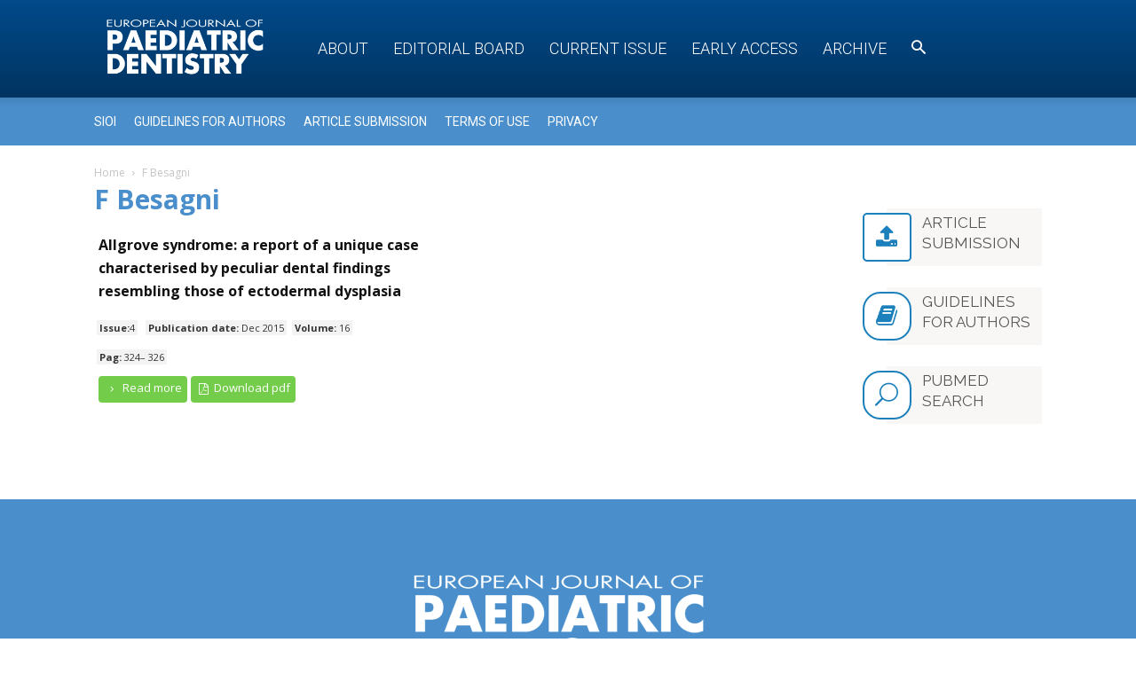

--- FILE ---
content_type: text/html; charset=UTF-8
request_url: https://www.ejpd.eu/article-author/f-besagni/
body_size: 13194
content:
<!doctype html >
<!--[if IE 8]>    <html class="ie8" lang="en"> <![endif]-->
<!--[if IE 9]>    <html class="ie9" lang="en"> <![endif]-->
<!--[if gt IE 8]><!--> <html lang="it-IT"> <!--<![endif]-->
<head>
    <title>F Besagni | Article authors | EJPD</title>
    <meta charset="UTF-8" />
    <meta name="viewport" content="width=device-width, initial-scale=1.0">
    <link rel="pingback" href="https://www.ejpd.eu/xmlrpc.php" />
    <meta name="robots" content="index, follow, max-snippet:-1, max-image-preview:large, max-video-preview:-1">
<link rel="canonical" href="https://www.ejpd.eu/article-author/f-besagni/">
<meta property="og:url" content="https://www.ejpd.eu/article-author/f-besagni/">
<meta property="og:site_name" content="EJPD">
<meta property="og:locale" content="it_IT">
<meta property="og:type" content="object">
<meta property="og:title" content="F Besagni  - EJPD">
<meta property="fb:pages" content="">
<meta property="fb:admins" content="">
<meta property="fb:app_id" content="">
<meta name="twitter:card" content="summary">
<meta name="twitter:title" content="F Besagni  - EJPD">
<link rel='dns-prefetch' href='//fonts.googleapis.com' />
<link rel="alternate" type="application/rss+xml" title="EJPD &raquo; Feed" href="https://www.ejpd.eu/feed/" />
<link rel="alternate" type="application/rss+xml" title="EJPD &raquo; Feed dei commenti" href="https://www.ejpd.eu/comments/feed/" />
<link rel="alternate" type="application/rss+xml" title="Feed EJPD &raquo; F Besagni Article author" href="https://www.ejpd.eu/article-author/f-besagni/feed/" />
<style id='wp-img-auto-sizes-contain-inline-css' type='text/css'>
img:is([sizes=auto i],[sizes^="auto," i]){contain-intrinsic-size:3000px 1500px}
/*# sourceURL=wp-img-auto-sizes-contain-inline-css */
</style>
<style id='wp-emoji-styles-inline-css' type='text/css'>

	img.wp-smiley, img.emoji {
		display: inline !important;
		border: none !important;
		box-shadow: none !important;
		height: 1em !important;
		width: 1em !important;
		margin: 0 0.07em !important;
		vertical-align: -0.1em !important;
		background: none !important;
		padding: 0 !important;
	}
/*# sourceURL=wp-emoji-styles-inline-css */
</style>
<link rel='stylesheet' id='wp-block-library-css' href='https://www.ejpd.eu/wp-includes/css/dist/block-library/style.min.css?ver=6.9' type='text/css' media='all' />
<style id='global-styles-inline-css' type='text/css'>
:root{--wp--preset--aspect-ratio--square: 1;--wp--preset--aspect-ratio--4-3: 4/3;--wp--preset--aspect-ratio--3-4: 3/4;--wp--preset--aspect-ratio--3-2: 3/2;--wp--preset--aspect-ratio--2-3: 2/3;--wp--preset--aspect-ratio--16-9: 16/9;--wp--preset--aspect-ratio--9-16: 9/16;--wp--preset--color--black: #000000;--wp--preset--color--cyan-bluish-gray: #abb8c3;--wp--preset--color--white: #ffffff;--wp--preset--color--pale-pink: #f78da7;--wp--preset--color--vivid-red: #cf2e2e;--wp--preset--color--luminous-vivid-orange: #ff6900;--wp--preset--color--luminous-vivid-amber: #fcb900;--wp--preset--color--light-green-cyan: #7bdcb5;--wp--preset--color--vivid-green-cyan: #00d084;--wp--preset--color--pale-cyan-blue: #8ed1fc;--wp--preset--color--vivid-cyan-blue: #0693e3;--wp--preset--color--vivid-purple: #9b51e0;--wp--preset--gradient--vivid-cyan-blue-to-vivid-purple: linear-gradient(135deg,rgb(6,147,227) 0%,rgb(155,81,224) 100%);--wp--preset--gradient--light-green-cyan-to-vivid-green-cyan: linear-gradient(135deg,rgb(122,220,180) 0%,rgb(0,208,130) 100%);--wp--preset--gradient--luminous-vivid-amber-to-luminous-vivid-orange: linear-gradient(135deg,rgb(252,185,0) 0%,rgb(255,105,0) 100%);--wp--preset--gradient--luminous-vivid-orange-to-vivid-red: linear-gradient(135deg,rgb(255,105,0) 0%,rgb(207,46,46) 100%);--wp--preset--gradient--very-light-gray-to-cyan-bluish-gray: linear-gradient(135deg,rgb(238,238,238) 0%,rgb(169,184,195) 100%);--wp--preset--gradient--cool-to-warm-spectrum: linear-gradient(135deg,rgb(74,234,220) 0%,rgb(151,120,209) 20%,rgb(207,42,186) 40%,rgb(238,44,130) 60%,rgb(251,105,98) 80%,rgb(254,248,76) 100%);--wp--preset--gradient--blush-light-purple: linear-gradient(135deg,rgb(255,206,236) 0%,rgb(152,150,240) 100%);--wp--preset--gradient--blush-bordeaux: linear-gradient(135deg,rgb(254,205,165) 0%,rgb(254,45,45) 50%,rgb(107,0,62) 100%);--wp--preset--gradient--luminous-dusk: linear-gradient(135deg,rgb(255,203,112) 0%,rgb(199,81,192) 50%,rgb(65,88,208) 100%);--wp--preset--gradient--pale-ocean: linear-gradient(135deg,rgb(255,245,203) 0%,rgb(182,227,212) 50%,rgb(51,167,181) 100%);--wp--preset--gradient--electric-grass: linear-gradient(135deg,rgb(202,248,128) 0%,rgb(113,206,126) 100%);--wp--preset--gradient--midnight: linear-gradient(135deg,rgb(2,3,129) 0%,rgb(40,116,252) 100%);--wp--preset--font-size--small: 11px;--wp--preset--font-size--medium: 20px;--wp--preset--font-size--large: 32px;--wp--preset--font-size--x-large: 42px;--wp--preset--font-size--regular: 15px;--wp--preset--font-size--larger: 50px;--wp--preset--spacing--20: 0.44rem;--wp--preset--spacing--30: 0.67rem;--wp--preset--spacing--40: 1rem;--wp--preset--spacing--50: 1.5rem;--wp--preset--spacing--60: 2.25rem;--wp--preset--spacing--70: 3.38rem;--wp--preset--spacing--80: 5.06rem;--wp--preset--shadow--natural: 6px 6px 9px rgba(0, 0, 0, 0.2);--wp--preset--shadow--deep: 12px 12px 50px rgba(0, 0, 0, 0.4);--wp--preset--shadow--sharp: 6px 6px 0px rgba(0, 0, 0, 0.2);--wp--preset--shadow--outlined: 6px 6px 0px -3px rgb(255, 255, 255), 6px 6px rgb(0, 0, 0);--wp--preset--shadow--crisp: 6px 6px 0px rgb(0, 0, 0);}:where(.is-layout-flex){gap: 0.5em;}:where(.is-layout-grid){gap: 0.5em;}body .is-layout-flex{display: flex;}.is-layout-flex{flex-wrap: wrap;align-items: center;}.is-layout-flex > :is(*, div){margin: 0;}body .is-layout-grid{display: grid;}.is-layout-grid > :is(*, div){margin: 0;}:where(.wp-block-columns.is-layout-flex){gap: 2em;}:where(.wp-block-columns.is-layout-grid){gap: 2em;}:where(.wp-block-post-template.is-layout-flex){gap: 1.25em;}:where(.wp-block-post-template.is-layout-grid){gap: 1.25em;}.has-black-color{color: var(--wp--preset--color--black) !important;}.has-cyan-bluish-gray-color{color: var(--wp--preset--color--cyan-bluish-gray) !important;}.has-white-color{color: var(--wp--preset--color--white) !important;}.has-pale-pink-color{color: var(--wp--preset--color--pale-pink) !important;}.has-vivid-red-color{color: var(--wp--preset--color--vivid-red) !important;}.has-luminous-vivid-orange-color{color: var(--wp--preset--color--luminous-vivid-orange) !important;}.has-luminous-vivid-amber-color{color: var(--wp--preset--color--luminous-vivid-amber) !important;}.has-light-green-cyan-color{color: var(--wp--preset--color--light-green-cyan) !important;}.has-vivid-green-cyan-color{color: var(--wp--preset--color--vivid-green-cyan) !important;}.has-pale-cyan-blue-color{color: var(--wp--preset--color--pale-cyan-blue) !important;}.has-vivid-cyan-blue-color{color: var(--wp--preset--color--vivid-cyan-blue) !important;}.has-vivid-purple-color{color: var(--wp--preset--color--vivid-purple) !important;}.has-black-background-color{background-color: var(--wp--preset--color--black) !important;}.has-cyan-bluish-gray-background-color{background-color: var(--wp--preset--color--cyan-bluish-gray) !important;}.has-white-background-color{background-color: var(--wp--preset--color--white) !important;}.has-pale-pink-background-color{background-color: var(--wp--preset--color--pale-pink) !important;}.has-vivid-red-background-color{background-color: var(--wp--preset--color--vivid-red) !important;}.has-luminous-vivid-orange-background-color{background-color: var(--wp--preset--color--luminous-vivid-orange) !important;}.has-luminous-vivid-amber-background-color{background-color: var(--wp--preset--color--luminous-vivid-amber) !important;}.has-light-green-cyan-background-color{background-color: var(--wp--preset--color--light-green-cyan) !important;}.has-vivid-green-cyan-background-color{background-color: var(--wp--preset--color--vivid-green-cyan) !important;}.has-pale-cyan-blue-background-color{background-color: var(--wp--preset--color--pale-cyan-blue) !important;}.has-vivid-cyan-blue-background-color{background-color: var(--wp--preset--color--vivid-cyan-blue) !important;}.has-vivid-purple-background-color{background-color: var(--wp--preset--color--vivid-purple) !important;}.has-black-border-color{border-color: var(--wp--preset--color--black) !important;}.has-cyan-bluish-gray-border-color{border-color: var(--wp--preset--color--cyan-bluish-gray) !important;}.has-white-border-color{border-color: var(--wp--preset--color--white) !important;}.has-pale-pink-border-color{border-color: var(--wp--preset--color--pale-pink) !important;}.has-vivid-red-border-color{border-color: var(--wp--preset--color--vivid-red) !important;}.has-luminous-vivid-orange-border-color{border-color: var(--wp--preset--color--luminous-vivid-orange) !important;}.has-luminous-vivid-amber-border-color{border-color: var(--wp--preset--color--luminous-vivid-amber) !important;}.has-light-green-cyan-border-color{border-color: var(--wp--preset--color--light-green-cyan) !important;}.has-vivid-green-cyan-border-color{border-color: var(--wp--preset--color--vivid-green-cyan) !important;}.has-pale-cyan-blue-border-color{border-color: var(--wp--preset--color--pale-cyan-blue) !important;}.has-vivid-cyan-blue-border-color{border-color: var(--wp--preset--color--vivid-cyan-blue) !important;}.has-vivid-purple-border-color{border-color: var(--wp--preset--color--vivid-purple) !important;}.has-vivid-cyan-blue-to-vivid-purple-gradient-background{background: var(--wp--preset--gradient--vivid-cyan-blue-to-vivid-purple) !important;}.has-light-green-cyan-to-vivid-green-cyan-gradient-background{background: var(--wp--preset--gradient--light-green-cyan-to-vivid-green-cyan) !important;}.has-luminous-vivid-amber-to-luminous-vivid-orange-gradient-background{background: var(--wp--preset--gradient--luminous-vivid-amber-to-luminous-vivid-orange) !important;}.has-luminous-vivid-orange-to-vivid-red-gradient-background{background: var(--wp--preset--gradient--luminous-vivid-orange-to-vivid-red) !important;}.has-very-light-gray-to-cyan-bluish-gray-gradient-background{background: var(--wp--preset--gradient--very-light-gray-to-cyan-bluish-gray) !important;}.has-cool-to-warm-spectrum-gradient-background{background: var(--wp--preset--gradient--cool-to-warm-spectrum) !important;}.has-blush-light-purple-gradient-background{background: var(--wp--preset--gradient--blush-light-purple) !important;}.has-blush-bordeaux-gradient-background{background: var(--wp--preset--gradient--blush-bordeaux) !important;}.has-luminous-dusk-gradient-background{background: var(--wp--preset--gradient--luminous-dusk) !important;}.has-pale-ocean-gradient-background{background: var(--wp--preset--gradient--pale-ocean) !important;}.has-electric-grass-gradient-background{background: var(--wp--preset--gradient--electric-grass) !important;}.has-midnight-gradient-background{background: var(--wp--preset--gradient--midnight) !important;}.has-small-font-size{font-size: var(--wp--preset--font-size--small) !important;}.has-medium-font-size{font-size: var(--wp--preset--font-size--medium) !important;}.has-large-font-size{font-size: var(--wp--preset--font-size--large) !important;}.has-x-large-font-size{font-size: var(--wp--preset--font-size--x-large) !important;}
/*# sourceURL=global-styles-inline-css */
</style>

<style id='classic-theme-styles-inline-css' type='text/css'>
/*! This file is auto-generated */
.wp-block-button__link{color:#fff;background-color:#32373c;border-radius:9999px;box-shadow:none;text-decoration:none;padding:calc(.667em + 2px) calc(1.333em + 2px);font-size:1.125em}.wp-block-file__button{background:#32373c;color:#fff;text-decoration:none}
/*# sourceURL=/wp-includes/css/classic-themes.min.css */
</style>
<link rel='stylesheet' id='mediaelement-css' href='https://www.ejpd.eu/wp-includes/js/mediaelement/mediaelementplayer-legacy.min.css?ver=4.2.17' type='text/css' media='all' />
<link rel='stylesheet' id='wp-mediaelement-css' href='https://www.ejpd.eu/wp-includes/js/mediaelement/wp-mediaelement.min.css?ver=6.9' type='text/css' media='all' />
<link rel='stylesheet' id='view_editor_gutenberg_frontend_assets-css' href='https://www.ejpd.eu/wp-content/plugins/wp-views/public/css/views-frontend.css?ver=3.6.21' type='text/css' media='all' />
<style id='view_editor_gutenberg_frontend_assets-inline-css' type='text/css'>
.wpv-sort-list-dropdown.wpv-sort-list-dropdown-style-default > span.wpv-sort-list,.wpv-sort-list-dropdown.wpv-sort-list-dropdown-style-default .wpv-sort-list-item {border-color: #cdcdcd;}.wpv-sort-list-dropdown.wpv-sort-list-dropdown-style-default .wpv-sort-list-item a {color: #444;background-color: #fff;}.wpv-sort-list-dropdown.wpv-sort-list-dropdown-style-default a:hover,.wpv-sort-list-dropdown.wpv-sort-list-dropdown-style-default a:focus {color: #000;background-color: #eee;}.wpv-sort-list-dropdown.wpv-sort-list-dropdown-style-default .wpv-sort-list-item.wpv-sort-list-current a {color: #000;background-color: #eee;}
.wpv-sort-list-dropdown.wpv-sort-list-dropdown-style-default > span.wpv-sort-list,.wpv-sort-list-dropdown.wpv-sort-list-dropdown-style-default .wpv-sort-list-item {border-color: #cdcdcd;}.wpv-sort-list-dropdown.wpv-sort-list-dropdown-style-default .wpv-sort-list-item a {color: #444;background-color: #fff;}.wpv-sort-list-dropdown.wpv-sort-list-dropdown-style-default a:hover,.wpv-sort-list-dropdown.wpv-sort-list-dropdown-style-default a:focus {color: #000;background-color: #eee;}.wpv-sort-list-dropdown.wpv-sort-list-dropdown-style-default .wpv-sort-list-item.wpv-sort-list-current a {color: #000;background-color: #eee;}.wpv-sort-list-dropdown.wpv-sort-list-dropdown-style-grey > span.wpv-sort-list,.wpv-sort-list-dropdown.wpv-sort-list-dropdown-style-grey .wpv-sort-list-item {border-color: #cdcdcd;}.wpv-sort-list-dropdown.wpv-sort-list-dropdown-style-grey .wpv-sort-list-item a {color: #444;background-color: #eeeeee;}.wpv-sort-list-dropdown.wpv-sort-list-dropdown-style-grey a:hover,.wpv-sort-list-dropdown.wpv-sort-list-dropdown-style-grey a:focus {color: #000;background-color: #e5e5e5;}.wpv-sort-list-dropdown.wpv-sort-list-dropdown-style-grey .wpv-sort-list-item.wpv-sort-list-current a {color: #000;background-color: #e5e5e5;}
.wpv-sort-list-dropdown.wpv-sort-list-dropdown-style-default > span.wpv-sort-list,.wpv-sort-list-dropdown.wpv-sort-list-dropdown-style-default .wpv-sort-list-item {border-color: #cdcdcd;}.wpv-sort-list-dropdown.wpv-sort-list-dropdown-style-default .wpv-sort-list-item a {color: #444;background-color: #fff;}.wpv-sort-list-dropdown.wpv-sort-list-dropdown-style-default a:hover,.wpv-sort-list-dropdown.wpv-sort-list-dropdown-style-default a:focus {color: #000;background-color: #eee;}.wpv-sort-list-dropdown.wpv-sort-list-dropdown-style-default .wpv-sort-list-item.wpv-sort-list-current a {color: #000;background-color: #eee;}.wpv-sort-list-dropdown.wpv-sort-list-dropdown-style-grey > span.wpv-sort-list,.wpv-sort-list-dropdown.wpv-sort-list-dropdown-style-grey .wpv-sort-list-item {border-color: #cdcdcd;}.wpv-sort-list-dropdown.wpv-sort-list-dropdown-style-grey .wpv-sort-list-item a {color: #444;background-color: #eeeeee;}.wpv-sort-list-dropdown.wpv-sort-list-dropdown-style-grey a:hover,.wpv-sort-list-dropdown.wpv-sort-list-dropdown-style-grey a:focus {color: #000;background-color: #e5e5e5;}.wpv-sort-list-dropdown.wpv-sort-list-dropdown-style-grey .wpv-sort-list-item.wpv-sort-list-current a {color: #000;background-color: #e5e5e5;}.wpv-sort-list-dropdown.wpv-sort-list-dropdown-style-blue > span.wpv-sort-list,.wpv-sort-list-dropdown.wpv-sort-list-dropdown-style-blue .wpv-sort-list-item {border-color: #0099cc;}.wpv-sort-list-dropdown.wpv-sort-list-dropdown-style-blue .wpv-sort-list-item a {color: #444;background-color: #cbddeb;}.wpv-sort-list-dropdown.wpv-sort-list-dropdown-style-blue a:hover,.wpv-sort-list-dropdown.wpv-sort-list-dropdown-style-blue a:focus {color: #000;background-color: #95bedd;}.wpv-sort-list-dropdown.wpv-sort-list-dropdown-style-blue .wpv-sort-list-item.wpv-sort-list-current a {color: #000;background-color: #95bedd;}
/*# sourceURL=view_editor_gutenberg_frontend_assets-inline-css */
</style>
<link rel='stylesheet' id='google-fonts-style-css' href='https://fonts.googleapis.com/css?family=Open+Sans%3A300italic%2C400%2C400italic%2C600%2C600italic%2C700%7CRoboto%3A300%2C400%2C400italic%2C500%2C500italic%2C700%2C900&#038;ver=9.6' type='text/css' media='all' />
<link rel='stylesheet' id='mpc-massive-style-css' href='https://www.ejpd.eu/wp-content/plugins/mpc-massive/assets/css/mpc-styles.css?ver=6.9' type='text/css' media='all' />
<link rel='stylesheet' id='nbm-fonts-css' href='https://fonts.googleapis.com/css?family=Open+Sans' type='text/css' media='all' />
<link rel='stylesheet' id='td-theme-css' href='https://www.ejpd.eu/wp-content/themes/Newspaper-9/style.css?ver=9.6' type='text/css' media='all' />
<link rel='stylesheet' id='td-theme-child-css' href='https://www.ejpd.eu/wp-content/themes/ejpd-newspaper/style.css?ver=9.6.0-child' type='text/css' media='all' />
<link rel='stylesheet' id='colori-css' href='https://www.ejpd.eu/wp-content/themes/ejpd-newspaper/css/colori.css?ver=0.0.2' type='text/css' media='all' />
<link rel='stylesheet' id='main-css' href='https://www.ejpd.eu/wp-content/themes/ejpd-newspaper/css/main.css?ver=0.0.8' type='text/css' media='all' />
<link rel='stylesheet' id='eventi-css' href='https://www.ejpd.eu/wp-content/themes/ejpd-newspaper/css/eventi.css?ver=0.0.2' type='text/css' media='all' />
<link rel='stylesheet' id='js_composer_front-css' href='https://www.ejpd.eu/wp-content/plugins/js_composer/assets/css/js_composer.min.css?ver=5.7' type='text/css' media='all' />
<script type="text/javascript" src="https://www.ejpd.eu/wp-content/plugins/wp-views/vendor/toolset/common-es/public/toolset-common-es-frontend.js?ver=175000" id="toolset-common-es-frontend-js"></script>
<script type="text/javascript" src="https://www.ejpd.eu/wp-content/themes/ejpd-newspaper/js/uti.js?ver=0.0.0" id="npc-utility-js"></script>
<script type="text/javascript" src="https://www.ejpd.eu/wp-includes/js/jquery/jquery.min.js?ver=3.7.1" id="jquery-core-js"></script>
<script type="text/javascript" src="https://www.ejpd.eu/wp-includes/js/jquery/jquery-migrate.min.js?ver=3.4.1" id="jquery-migrate-js"></script>
<link rel="https://api.w.org/" href="https://www.ejpd.eu/wp-json/" /><link rel="alternate" title="JSON" type="application/json" href="https://www.ejpd.eu/wp-json/wp/v2/article-author/6152" /><link rel="EditURI" type="application/rsd+xml" title="RSD" href="https://www.ejpd.eu/xmlrpc.php?rsd" />
<meta name="generator" content="WordPress 6.9" />
<!--[if lt IE 9]><script src="https://cdnjs.cloudflare.com/ajax/libs/html5shiv/3.7.3/html5shiv.js"></script><![endif]-->
     <script> window.addEventListener("load",function(){ var c={script:false,link:false}; function ls(s) { if(!['script','link'].includes(s)||c[s]){return;}c[s]=true; var d=document,f=d.getElementsByTagName(s)[0],j=d.createElement(s); if(s==='script'){j.async=true;j.src='https://www.ejpd.eu/wp-content/plugins/wp-views/vendor/toolset/blocks/public/js/frontend.js?v=1.6.17';}else{ j.rel='stylesheet';j.href='https://www.ejpd.eu/wp-content/plugins/wp-views/vendor/toolset/blocks/public/css/style.css?v=1.6.17';} f.parentNode.insertBefore(j, f); }; function ex(){ls('script');ls('link')} window.addEventListener("scroll", ex, {once: true}); if (('IntersectionObserver' in window) && ('IntersectionObserverEntry' in window) && ('intersectionRatio' in window.IntersectionObserverEntry.prototype)) { var i = 0, fb = document.querySelectorAll("[class^='tb-']"), o = new IntersectionObserver(es => { es.forEach(e => { o.unobserve(e.target); if (e.intersectionRatio > 0) { ex();o.disconnect();}else{ i++;if(fb.length>i){o.observe(fb[i])}} }) }); if (fb.length) { o.observe(fb[i]) } } }) </script>
	<noscript>
		<link rel="stylesheet" href="https://www.ejpd.eu/wp-content/plugins/wp-views/vendor/toolset/blocks/public/css/style.css">
	</noscript><meta name="generator" content="Powered by WPBakery Page Builder - drag and drop page builder for WordPress."/>
<!--[if lte IE 9]><link rel="stylesheet" type="text/css" href="https://www.ejpd.eu/wp-content/plugins/js_composer/assets/css/vc_lte_ie9.min.css" media="screen"><![endif]-->
<!-- JS generated by theme -->

<script>
    
    

	    var tdBlocksArray = []; //here we store all the items for the current page

	    //td_block class - each ajax block uses a object of this class for requests
	    function tdBlock() {
		    this.id = '';
		    this.block_type = 1; //block type id (1-234 etc)
		    this.atts = '';
		    this.td_column_number = '';
		    this.td_current_page = 1; //
		    this.post_count = 0; //from wp
		    this.found_posts = 0; //from wp
		    this.max_num_pages = 0; //from wp
		    this.td_filter_value = ''; //current live filter value
		    this.is_ajax_running = false;
		    this.td_user_action = ''; // load more or infinite loader (used by the animation)
		    this.header_color = '';
		    this.ajax_pagination_infinite_stop = ''; //show load more at page x
	    }


        // td_js_generator - mini detector
        (function(){
            var htmlTag = document.getElementsByTagName("html")[0];

	        if ( navigator.userAgent.indexOf("MSIE 10.0") > -1 ) {
                htmlTag.className += ' ie10';
            }

            if ( !!navigator.userAgent.match(/Trident.*rv\:11\./) ) {
                htmlTag.className += ' ie11';
            }

	        if ( navigator.userAgent.indexOf("Edge") > -1 ) {
                htmlTag.className += ' ieEdge';
            }

            if ( /(iPad|iPhone|iPod)/g.test(navigator.userAgent) ) {
                htmlTag.className += ' td-md-is-ios';
            }

            var user_agent = navigator.userAgent.toLowerCase();
            if ( user_agent.indexOf("android") > -1 ) {
                htmlTag.className += ' td-md-is-android';
            }

            if ( -1 !== navigator.userAgent.indexOf('Mac OS X')  ) {
                htmlTag.className += ' td-md-is-os-x';
            }

            if ( /chrom(e|ium)/.test(navigator.userAgent.toLowerCase()) ) {
               htmlTag.className += ' td-md-is-chrome';
            }

            if ( -1 !== navigator.userAgent.indexOf('Firefox') ) {
                htmlTag.className += ' td-md-is-firefox';
            }

            if ( -1 !== navigator.userAgent.indexOf('Safari') && -1 === navigator.userAgent.indexOf('Chrome') ) {
                htmlTag.className += ' td-md-is-safari';
            }

            if( -1 !== navigator.userAgent.indexOf('IEMobile') ){
                htmlTag.className += ' td-md-is-iemobile';
            }

        })();




        var tdLocalCache = {};

        ( function () {
            "use strict";

            tdLocalCache = {
                data: {},
                remove: function (resource_id) {
                    delete tdLocalCache.data[resource_id];
                },
                exist: function (resource_id) {
                    return tdLocalCache.data.hasOwnProperty(resource_id) && tdLocalCache.data[resource_id] !== null;
                },
                get: function (resource_id) {
                    return tdLocalCache.data[resource_id];
                },
                set: function (resource_id, cachedData) {
                    tdLocalCache.remove(resource_id);
                    tdLocalCache.data[resource_id] = cachedData;
                }
            };
        })();

    
    
var td_viewport_interval_list=[{"limitBottom":767,"sidebarWidth":228},{"limitBottom":1018,"sidebarWidth":300},{"limitBottom":1140,"sidebarWidth":324}];
var td_animation_stack_effect="type0";
var tds_animation_stack=true;
var td_animation_stack_specific_selectors=".entry-thumb, img";
var td_animation_stack_general_selectors=".td-animation-stack img, .td-animation-stack .entry-thumb, .post img";
var td_ajax_url="https:\/\/www.ejpd.eu\/wp-admin\/admin-ajax.php?td_theme_name=Newspaper&v=9.6";
var td_get_template_directory_uri="https:\/\/www.ejpd.eu\/wp-content\/themes\/Newspaper-9";
var tds_snap_menu="";
var tds_logo_on_sticky="";
var tds_header_style="12";
var td_please_wait="Please wait...";
var td_email_user_pass_incorrect="User or password incorrect!";
var td_email_user_incorrect="Email or username incorrect!";
var td_email_incorrect="Email incorrect!";
var tds_more_articles_on_post_enable="";
var tds_more_articles_on_post_time_to_wait="";
var tds_more_articles_on_post_pages_distance_from_top=0;
var tds_theme_color_site_wide="#4db2ec";
var tds_smart_sidebar="";
var tdThemeName="Newspaper";
var td_magnific_popup_translation_tPrev="Previous (Left arrow key)";
var td_magnific_popup_translation_tNext="Next (Right arrow key)";
var td_magnific_popup_translation_tCounter="%curr% of %total%";
var td_magnific_popup_translation_ajax_tError="The content from %url% could not be loaded.";
var td_magnific_popup_translation_image_tError="The image #%curr% could not be loaded.";
var tdDateNamesI18n={"month_names":["Gennaio","Febbraio","Marzo","Aprile","Maggio","Giugno","Luglio","Agosto","Settembre","Ottobre","Novembre","Dicembre"],"month_names_short":["Gen","Feb","Mar","Apr","Mag","Giu","Lug","Ago","Set","Ott","Nov","Dic"],"day_names":["domenica","luned\u00ec","marted\u00ec","mercoled\u00ec","gioved\u00ec","venerd\u00ec","sabato"],"day_names_short":["Dom","Lun","Mar","Mer","Gio","Ven","Sab"]};
var td_ad_background_click_link="";
var td_ad_background_click_target="";
</script>

<!-- Google tag (gtag.js) -->
<script async src="https://www.googletagmanager.com/gtag/js?id=G-1JXL7Y9P24"></script>
<script>
  window.dataLayer = window.dataLayer || [];
  function gtag(){dataLayer.push(arguments);}
  gtag('js', new Date());

  gtag('config', 'G-1JXL7Y9P24');
</script>

<script type="application/ld+json">
    {
        "@context": "http://schema.org",
        "@type": "BreadcrumbList",
        "itemListElement": [
            {
                "@type": "ListItem",
                "position": 1,
                "item": {
                    "@type": "WebSite",
                    "@id": "https://www.ejpd.eu/",
                    "name": "Home"
                }
            },
            {
                "@type": "ListItem",
                "position": 2,
                    "item": {
                    "@type": "WebPage",
                    "@id": "https://www.ejpd.eu/article-author/f-besagni/",
                    "name": "F Besagni"
                }
            }    
        ]
    }
</script>
<noscript><style type="text/css"> .wpb_animate_when_almost_visible { opacity: 1; }</style></noscript><link rel='stylesheet' id='mpc-typography-presets-css' href='https://fonts.googleapis.com/css?family=Raleway%3Aregular&#038;subset=latin&#038;ver=6.9' type='text/css' media='all' />
<link rel='stylesheet' id='mpc_icons_font-eti-css' href='https://www.ejpd.eu/wp-content/plugins/mpc-massive/assets/fonts/eti/eti.min.css?ver=2.3.3' type='text/css' media='all' />
<link rel='stylesheet' id='mpc_icons_font-fa-css' href='https://www.ejpd.eu/wp-content/plugins/mpc-massive/assets/fonts/fa/fa.min.css?ver=2.3.3' type='text/css' media='all' />
</head>

<body class="archive tax-article-author term-f-besagni term-6152 wp-theme-Newspaper-9 wp-child-theme-ejpd-newspaper set1 global-block-template-14 wpb-js-composer js-comp-ver-5.7 vc_responsive td-animation-stack-type0 td-full-layout" itemscope="itemscope" itemtype="https://schema.org/WebPage">

        <div class="td-scroll-up"><i class="td-icon-menu-up"></i></div>
    
    <div class="td-menu-background"></div>
<div id="td-mobile-nav">
    <div class="td-mobile-container">
        <!-- mobile menu top section -->
        <div class="td-menu-socials-wrap">
            <!-- socials -->
            <div class="td-menu-socials">
                            </div>
            <!-- close button -->
            <div class="td-mobile-close">
                <a href="#"><i class="td-icon-close-mobile"></i></a>
            </div>
        </div>

        <!-- login section -->
        
        <!-- menu section -->
        <div class="td-mobile-content">
            <div class="menu-menu-container"><ul id="menu-menu" class="td-mobile-main-menu"><li id="menu-item-3774" class="menu-item menu-item-type-post_type menu-item-object-post menu-item-first menu-item-3774"><a href="https://www.ejpd.eu/about/">About</a></li>
<li id="menu-item-18" class="menu-item menu-item-type-post_type menu-item-object-post menu-item-18"><a href="https://www.ejpd.eu/editorial-board/">Editorial Board</a></li>
<li id="menu-item-5610" class="menu-item menu-item-type-post_type menu-item-object-page menu-item-5610"><a href="https://www.ejpd.eu/current-issue/">Current Issue</a></li>
<li id="menu-item-6487" class="menu-item menu-item-type-taxonomy menu-item-object-category menu-item-6487"><a href="https://www.ejpd.eu/category/early-access/">Early access</a></li>
<li id="menu-item-5547" class="menu-item menu-item-type-post_type menu-item-object-page menu-item-5547"><a href="https://www.ejpd.eu/archive/">Archive</a></li>
<li id="menu-item-3727" class="search menu-item menu-item-type-post_type menu-item-object-page menu-item-3727"><a href="https://www.ejpd.eu/search/"><i class="td-icon-search"></i></a></li>
</ul></div>        </div>
    </div>

    <!-- register/login section -->
    </div>    <div class="td-search-background"></div>
<div class="td-search-wrap-mob">
	<div class="td-drop-down-search" aria-labelledby="td-header-search-button">
		<form method="get" class="td-search-form" action="https://www.ejpd.eu/">
			<!-- close button -->
			<div class="td-search-close">
				<a href="#"><i class="td-icon-close-mobile"></i></a>
			</div>
			<div role="search" class="td-search-input">
				<span>Search</span>
				<input id="td-header-search-mob" type="text" value="" name="s" autocomplete="off" />
			</div>
		</form>
		<div id="td-aj-search-mob"></div>
	</div>
</div>

    <style>
        @media (max-width: 767px) {
            .td-header-desktop-wrap {
                display: none;
            }
        }
        @media (min-width: 767px) {
            .td-header-mobile-wrap {
                display: none;
            }
        }
    </style>
    
    <div id="td-outer-wrap" class="td-theme-wrap">
    
        
            <div class="tdc-header-wrap ">

            <!--
Header style 12
-->


<div class="td-header-wrap td-header-style-12 ">
    
	<div class="td-header-menu-wrap-full td-container-wrap ">
        
        <div class="td-header-menu-wrap td-header-gradient td-header-menu-no-search">
			<div class="td-container td-header-row td-header-main-menu">
				<div id="td-header-menu" role="navigation">
    <div id="td-top-mobile-toggle"><a href="#"><i class="td-icon-font td-icon-mobile"></i></a></div>
    <div class="td-main-menu-logo td-logo-in-menu">
        		<a class="td-mobile-logo td-sticky-disable" href="https://www.ejpd.eu/">
			<img class="td-retina-data" data-retina="https://static.tecnichenuove.it/ejpd/2018/06/logo_400.png" src="https://static.tecnichenuove.it/ejpd/2018/06/logo_400.png" alt=""/>
		</a>
			<a class="td-header-logo td-sticky-disable" href="https://www.ejpd.eu/">
			<img class="td-retina-data" data-retina="https://static.tecnichenuove.it/ejpd/2018/06/logo_400.png" src="https://static.tecnichenuove.it/ejpd/2018/06/logo_400.png" alt=""/>
			<span class="td-visual-hidden">EJPD</span>
		</a>
	    </div>
    <div class="menu-menu-container"><ul id="menu-menu-1" class="sf-menu"><li class="menu-item menu-item-type-post_type menu-item-object-post menu-item-first td-menu-item td-normal-menu menu-item-3774"><a href="https://www.ejpd.eu/about/">About</a></li>
<li class="menu-item menu-item-type-post_type menu-item-object-post td-menu-item td-normal-menu menu-item-18"><a href="https://www.ejpd.eu/editorial-board/">Editorial Board</a></li>
<li class="menu-item menu-item-type-post_type menu-item-object-page td-menu-item td-normal-menu menu-item-5610"><a href="https://www.ejpd.eu/current-issue/">Current Issue</a></li>
<li class="menu-item menu-item-type-taxonomy menu-item-object-category td-menu-item td-normal-menu menu-item-6487"><a href="https://www.ejpd.eu/category/early-access/">Early access</a></li>
<li class="menu-item menu-item-type-post_type menu-item-object-page td-menu-item td-normal-menu menu-item-5547"><a href="https://www.ejpd.eu/archive/">Archive</a></li>
<li class="search menu-item menu-item-type-post_type menu-item-object-page td-menu-item td-normal-menu menu-item-3727"><a href="https://www.ejpd.eu/search/"><i class="td-icon-search"></i></a></li>
</ul></div></div>


    <div class="td-search-wrapper">
        <div id="td-top-search">
            <!-- Search -->
            <div class="header-search-wrap">
                <div class="dropdown header-search">
                    <a id="td-header-search-button-mob" href="#" class="dropdown-toggle " data-toggle="dropdown"><i class="td-icon-search"></i></a>
                </div>
            </div>
        </div>
    </div>
			</div>
		</div>
	</div>

	<div class="td-header-top-menu-full td-container-wrap ">
		<div class="td-container td-header-row td-header-top-menu">
            
    <div class="top-bar-style-1">
        
<div class="td-header-sp-top-menu">


	<div class="menu-top-container"><ul id="menu-sottomenu" class="top-header-menu"><li id="menu-item-3770" class="menu-item menu-item-type-custom menu-item-object-custom menu-item-first td-menu-item td-normal-menu menu-item-3770"><a target="_blank" href="https://www.sioi.it/">Sioi</a></li>
<li id="menu-item-5548" class="menu-item menu-item-type-post_type menu-item-object-page td-menu-item td-normal-menu menu-item-5548"><a href="https://www.ejpd.eu/guidelines-for-authors/">Guidelines for Authors</a></li>
<li id="menu-item-5627" class="menu-item menu-item-type-custom menu-item-object-custom td-menu-item td-normal-menu menu-item-5627"><a target="_blank" href="https://www.sioi.it/ejpd">Article submission</a></li>
<li id="menu-item-3776" class="menu-item menu-item-type-post_type menu-item-object-post td-menu-item td-normal-menu menu-item-3776"><a href="https://www.ejpd.eu/terms-of-use/">Terms of use</a></li>
<li id="menu-item-3775" class="menu-item menu-item-type-post_type menu-item-object-post td-menu-item td-normal-menu menu-item-3775"><a href="https://www.ejpd.eu/privacy/">Privacy</a></li>
</ul></div></div>
        <div class="td-header-sp-top-widget">
    
    
            </div>    </div>

<!-- LOGIN MODAL -->
		</div>
	</div>

    </div>
            </div>

            

    <div class="td-main-content-wrap td-container-wrap">
        <div class="td-container ">
            <div class="td-crumb-container">
                <div class="entry-crumbs"><span><a title="" class="entry-crumb" href="https://www.ejpd.eu/">Home</a></span> <i class="td-icon-right td-bread-sep td-bred-no-url-last"></i> <span class="td-bred-no-url-last">F Besagni</span></div>            </div>

            <!-- content -->
            <div class="td-pb-row">
                                        <div class="td-pb-span8 td-main-content">
                            <div class="td-ss-main-content">
                                <div class="td-page-header">
                                    <h1 class="entry-title td-page-title">
                                        <span>F Besagni</span>
                                    </h1>
                                </div>
                                


<div id="wpv-view-layout-3744" class="js-wpv-view-layout js-wpv-layout-responsive js-wpv-view-layout-3744" data-viewnumber="3744" data-pagination="{&quot;id&quot;:3744,&quot;query&quot;:&quot;archive&quot;,&quot;type&quot;:&quot;disabled&quot;,&quot;effect&quot;:&quot;fade&quot;,&quot;duration&quot;:500,&quot;speed&quot;:5,&quot;pause_on_hover&quot;:&quot;disabled&quot;,&quot;stop_rollover&quot;:&quot;false&quot;,&quot;cache_pages&quot;:&quot;enabled&quot;,&quot;preload_images&quot;:&quot;enabled&quot;,&quot;preload_pages&quot;:&quot;enabled&quot;,&quot;preload_reach&quot;:1,&quot;spinner&quot;:&quot;builtin&quot;,&quot;spinner_image&quot;:&quot;&quot;,&quot;callback_next&quot;:&quot;&quot;,&quot;manage_history&quot;:&quot;enabled&quot;,&quot;has_controls_in_form&quot;:&quot;disabled&quot;,&quot;infinite_tolerance&quot;:&quot;&quot;,&quot;max_pages&quot;:0,&quot;page&quot;:1,&quot;base_permalink&quot;:&quot;https://www.ejpd.eu/article-author/f-besagni/page/WPV_PAGE_NUM/?wpv_view_count=3744&quot;,&quot;loop&quot;:{&quot;type&quot;:&quot;taxonomy&quot;,&quot;name&quot;:&quot;article-author&quot;,&quot;data&quot;:{&quot;taxonomy&quot;:&quot;article-author&quot;,&quot;term&quot;:&quot;f-besagni&quot;,&quot;term_id&quot;:6152},&quot;id&quot;:&quot;3744&quot;}}" data-permalink="https://www.ejpd.eu/article-author/f-besagni/?wpv_view_count=3744">

<div class="contenuti-rivista">
	
	
		
		<div class="td_module_19 td_module_wrap td-animation-stack">
 <div class="meta-info-container">

 <div class="td-item-details">
<div class="td-module-meta-info">
<h2 class="entry-title td-module-title"><a href="https://www.ejpd.eu/abstract-pubmed/allgrove-syndrome-a-report-of-a-unique-case-characterised-by-peculiar-dental-findings-resembling-those-of-ectodermal-dysplasia/" rel="bookmark" title="Allgrove syndrome: a report of a unique case characterised by peculiar dental findings resembling those of ectodermal dysplasia">Allgrove syndrome: a report of a unique case characterised by peculiar dental findings resembling those of ectodermal dysplasia</a></h2>     
  <span class="td-post-extra"><b>Issue:</b>4</span>
  <span class="td-post-extra"><b>Publication date:</b> Dec 2015</span><span class="td-post-extra"><b>Volume:</b> 16</span>  <span class="td-post-extra"><b>Pag:</b> 324&#8211; 326</span></div>
   <div class="td-read-more">
       <a href="https://www.ejpd.eu/abstract-pubmed/allgrove-syndrome-a-report-of-a-unique-case-characterised-by-peculiar-dental-findings-resembling-those-of-ectodermal-dysplasia/"><div data-id="mpc_icon-67697494e11c194" class="mpc-icon mpc-init mpc-transition mpc-effect-none mpc-icon-hover "><div class="mpc-icon-wrap"><i class="mpc-icon-part mpc-regular mpc-transition  eti eti_arrow_carrot-right"></i><i class="mpc-icon-part mpc-hover mpc-transition  eti eti_arrow_carrot-right"></i></div></div> Read more</a>
   </div> 
   <div class="td-read-more">
      <a href="https://www.ejpd.eu/abstract-pubmed/allgrove-syndrome-a-report-of-a-unique-case-characterised-by-peculiar-dental-findings-resembling-those-of-ectodermal-dysplasia/"><div data-id="mpc_icon-63697494e11c1c6" class="mpc-icon mpc-init mpc-transition mpc-effect-none mpc-icon-hover "><div class="mpc-icon-wrap"><i class="mpc-icon-part mpc-regular mpc-transition  fa fa-file-pdf-o"></i><i class="mpc-icon-part mpc-hover mpc-transition  fa fa-file-pdf-o"></i></div></div>  Download pdf</a>
   </div>
 </div>
            </div>
                  
        </div>
		

	
	
	
  </div>
</div>
<div></div><!--./row-fluid-->                                                            </div>
                        </div>

                        <div class="td-pb-span4 td-main-sidebar">
                            <div class="td-ss-main-sidebar">
                                <div class="td_block_wrap td_block_text_with_title td_block_widget td_uid_1_697494e11cefa_rand td-pb-border-top td_block_template_14"  data-td-block-uid="td_uid_1_697494e11cefa" ><div class="td-block-title-wrap"></div><div class="td_mod_wrap td-fix-index"><a href="https://www.sioi.it/ejpd/" target="_blank" title=""  data-id="mpc_icon_column-32697494e11d7e6" class="mpc-icon-column mpc-init mpc-parent-hover mpc-transition mpc-icon-column--style_4 mpc-align--left box-icona" ><div data-id="mpc_icon-3697494e11d812" class="mpc-icon mpc-init mpc-transition mpc-effect-fade mpc-icon-hover "><div class="mpc-icon-wrap"><i class="mpc-icon-part mpc-regular mpc-transition  fa fa-upload"></i><i class="mpc-icon-part mpc-hover mpc-transition  fa fa-upload"></i></div></div><div class="mpc-icon-column__content-wrap"><div class="mpc-icon-column__content"><h3 class="mpc-icon-column__heading mpc-typography--mpc_preset_1 mpc-transition">Article Submission</h3></div></div></a>
</div></div><div class="td_block_wrap td_block_text_with_title td_block_widget td_uid_2_697494e11d868_rand td-pb-border-top td_block_template_14"  data-td-block-uid="td_uid_2_697494e11d868" ><div class="td-block-title-wrap"></div><div class="td_mod_wrap td-fix-index"><a href="http://www.ejpd.eu/guidelines-for-authors/" target="" title=""  data-id="mpc_icon_column-12697494e11dce8" class="mpc-icon-column mpc-init mpc-parent-hover mpc-transition mpc-icon-column--style_4 mpc-align--left box-icona" ><div data-id="mpc_icon-98697494e11dd0d" class="mpc-icon mpc-init mpc-transition mpc-effect-fade mpc-icon-hover "><div class="mpc-icon-wrap"><i class="mpc-icon-part mpc-regular mpc-transition  fa fa-book"></i><i class="mpc-icon-part mpc-hover mpc-transition  fa fa-book"></i></div></div><div class="mpc-icon-column__content-wrap"><div class="mpc-icon-column__content"><h3 class="mpc-icon-column__heading mpc-typography--default mpc-transition">Guidelines for Authors</h3></div></div></a>
</div></div><div class="td_block_wrap td_block_text_with_title td_block_widget td_uid_3_697494e11dd56_rand td-pb-border-top td_block_template_14"  data-td-block-uid="td_uid_3_697494e11dd56" ><div class="td-block-title-wrap"></div><div class="td_mod_wrap td-fix-index"><a href="http://www.ejpd.eu/search/" target="" title="Search"  data-id="mpc_icon_column-10697494e11e1c3" class="mpc-icon-column mpc-init mpc-parent-hover mpc-transition mpc-icon-column--style_4 mpc-align--left box-icona" ><div data-id="mpc_icon-17697494e11e1dd" class="mpc-icon mpc-init mpc-transition mpc-effect-fade mpc-icon-hover "><div class="mpc-icon-wrap"><i class="mpc-icon-part mpc-regular mpc-transition  eti eti_search"></i><i class="mpc-icon-part mpc-hover mpc-transition  eti eti_search"></i></div></div><div class="mpc-icon-column__content-wrap"><div class="mpc-icon-column__content"><h3 class="mpc-icon-column__heading mpc-typography--mpc_preset_1 mpc-transition">PubMed Search</h3></div></div></a>
</div></div>                            </div>
                        </div>
                                    </div> <!-- /.td-pb-row -->
        </div> <!-- /.td-container -->
    </div> <!-- /.td-main-content-wrap -->

<!-- Instagram -->




	<!-- Footer -->
	<div class="td-footer-wrapper td-footer-container td-container-wrap td-footer-template-4 ">
    <div class="td-container">

	    <div class="td-pb-row">
		    <div class="td-pb-span12">
                		    </div>
	    </div>

        <div class="td-pb-row">

            <div class="td-pb-span12">
                <div class="td-footer-info"><div class="footer-logo-wrap"><a href="https://www.ejpd.eu/"><img class="td-retina-data" src="https://static.tecnichenuove.it/ejpd/2018/06/logo_400.png" data-retina="https://static.tecnichenuove.it/ejpd/2018/06/logo_400.png" alt="" title="" width="" /></a></div><div class="footer-text-wrap">Editor in chief: dr. Luigi Paglia <br>
European Journal of Paediatric Dentistry © | ISSN (Online): 2035-648X <br>
powered by Ariesdue <br> <br>
<a href="/contacts/?editor=redazione">CONTACT US</a></div><div class="footer-social-wrap td-social-style-2"></div></div>            </div>
        </div>
    </div>
</div>
	<!-- Sub Footer -->
	    <div class="td-sub-footer-container td-container-wrap ">
        <div class="td-container">
            <div class="td-pb-row">
                <div class="td-pb-span td-sub-footer-menu">
                    <div class="menu-menu-container"><ul id="menu-menu-2" class="td-subfooter-menu"><li class="menu-item menu-item-type-post_type menu-item-object-post menu-item-first td-menu-item td-normal-menu menu-item-3774"><a href="https://www.ejpd.eu/about/">About</a></li>
<li class="menu-item menu-item-type-post_type menu-item-object-post td-menu-item td-normal-menu menu-item-18"><a href="https://www.ejpd.eu/editorial-board/">Editorial Board</a></li>
<li class="menu-item menu-item-type-post_type menu-item-object-page td-menu-item td-normal-menu menu-item-5610"><a href="https://www.ejpd.eu/current-issue/">Current Issue</a></li>
<li class="menu-item menu-item-type-taxonomy menu-item-object-category td-menu-item td-normal-menu menu-item-6487"><a href="https://www.ejpd.eu/category/early-access/">Early access</a></li>
<li class="menu-item menu-item-type-post_type menu-item-object-page td-menu-item td-normal-menu menu-item-5547"><a href="https://www.ejpd.eu/archive/">Archive</a></li>
<li class="search menu-item menu-item-type-post_type menu-item-object-page td-menu-item td-normal-menu menu-item-3727"><a href="https://www.ejpd.eu/search/"><i class="td-icon-search"></i></a></li>
</ul></div>                </div>

                <div class="td-pb-span td-sub-footer-copy">
                    European Journal of Paediatric Dentistry © | ISSN (Online): 2035-648X <br>
Registrazione del Tribunale di Milano n. 285 del 14.04.1998  | ROC 1946 - 26.09.2001                </div>
            </div>
        </div>
    </div>


</div><!--close td-outer-wrap-->


<script type="text/javascript">
const wpvViewHead = document.getElementsByTagName( "head" )[ 0 ];
const wpvViewExtraCss = document.createElement( "style" );
wpvViewExtraCss.textContent = '<!--[if IE 7]><style>.wpv-pagination { *zoom: 1; }</style><![endif]-->';
wpvViewHead.appendChild( wpvViewExtraCss );
</script>
<script type="speculationrules">
{"prefetch":[{"source":"document","where":{"and":[{"href_matches":"/*"},{"not":{"href_matches":["/wp-*.php","/wp-admin/*","/wp-content/uploads/*","/wp-content/*","/wp-content/plugins/*","/wp-content/themes/ejpd-newspaper/*","/wp-content/themes/Newspaper-9/*","/*\\?(.+)"]}},{"not":{"selector_matches":"a[rel~=\"nofollow\"]"}},{"not":{"selector_matches":".no-prefetch, .no-prefetch a"}}]},"eagerness":"conservative"}]}
</script>
<style id="mpc-typography--mpc_preset_1">.mpc-typography--mpc_preset_1{color:#595959;font-family:"Raleway" !important;font-size:14px;font-style:normal !important;font-weight:400 !important;line-height:1;text-align:left;text-transform:none;}</style><style id="mpc-typography--default">.mpc-typography--default{color:#555555;font-family:"Raleway" !important;font-size:14px;font-style:normal !important;font-weight:400 !important;line-height:1.25;text-align:left;text-transform:none;}</style><style data-id="mpc-massive-styles">.mpc-circle-icons .mpc-icon-column[data-id="mpc_icon_column-32697494e11d7e6"] .mpc-icon-column__content-wrap,.mpc-icon-column[data-id="mpc_icon_column-32697494e11d7e6"] {border-radius:0px;padding:5px;margin-bottom:10px;background: #f8f7f5;}.mpc-circle-icons .mpc-icon-column[data-id="mpc_icon_column-32697494e11d7e6"]:hover .mpc-icon-column__content-wrap,.mpc-icon-column[data-id="mpc_icon_column-32697494e11d7e6"]:hover {border-radius:0px;}.mpc-icon-column[data-id="mpc_icon_column-32697494e11d7e6"] .mpc-icon-column__heading {margin-bottom:8px;color:#555555;font-size:17px;line-height:1.4;text-align:left;text-transform:uppercase;}.mpc-icon-column[data-id="mpc_icon_column-32697494e11d7e6"] .mpc-icon-column__description {color:#a5a5a5;font-size:14px;line-height:1.5;text-align:left;}.mpc-icon[data-id="mpc_icon-3697494e11d812"] {border-width:2px;border-color:#1b80bb;border-style:solid;border-radius:5px;padding:8px;margin-top:0px;margin-right:-15px;margin-bottom:0px;margin-left:0px;background: #ffffff;}.mpc-icon[data-id="mpc_icon-3697494e11d812"] i {font-size:26px;color:#1b80bb;}.mpc-icon.mpc-icon-hover[data-id="mpc_icon-3697494e11d812"]:hover,.mpc-parent-hover:hover .mpc-icon.mpc-icon-hover[data-id="mpc_icon-3697494e11d812"],.mpc-active .mpc-icon.mpc-icon-hover[data-id="mpc_icon-3697494e11d812"] {border-radius:50px;}.mpc-circle-icons .mpc-icon-column[data-id="mpc_icon_column-12697494e11dce8"] .mpc-icon-column__content-wrap,.mpc-icon-column[data-id="mpc_icon_column-12697494e11dce8"] {border-radius:0px;padding:5px;margin-bottom:10px;background: #f8f7f5;}.mpc-circle-icons .mpc-icon-column[data-id="mpc_icon_column-12697494e11dce8"]:hover .mpc-icon-column__content-wrap,.mpc-icon-column[data-id="mpc_icon_column-12697494e11dce8"]:hover {border-radius:0px;}.mpc-icon-column[data-id="mpc_icon_column-12697494e11dce8"] .mpc-icon-column__heading {margin-bottom:8px;color:#555555;font-size:17px;line-height:1.4;text-align:left;text-transform:uppercase;}.mpc-icon-column[data-id="mpc_icon_column-12697494e11dce8"] .mpc-icon-column__description {color:#a5a5a5;font-size:14px;line-height:1.5;text-align:left;}.mpc-icon[data-id="mpc_icon-98697494e11dd0d"] {border-width:2px;border-color:#1b80bb;border-style:solid;border-radius:20px;padding:8px;margin-top:0px;margin-right:-15px;margin-bottom:0px;margin-left:0px;background: #ffffff;}.mpc-icon[data-id="mpc_icon-98697494e11dd0d"] i {font-size:26px;color:#1b80bb;}.mpc-icon.mpc-icon-hover[data-id="mpc_icon-98697494e11dd0d"]:hover,.mpc-parent-hover:hover .mpc-icon.mpc-icon-hover[data-id="mpc_icon-98697494e11dd0d"],.mpc-active .mpc-icon.mpc-icon-hover[data-id="mpc_icon-98697494e11dd0d"] {border-radius:50px;}.mpc-circle-icons .mpc-icon-column[data-id="mpc_icon_column-10697494e11e1c3"] .mpc-icon-column__content-wrap,.mpc-icon-column[data-id="mpc_icon_column-10697494e11e1c3"] {border-radius:0px;padding:5px;margin-bottom:15px;background: #f8f7f5;}.mpc-circle-icons .mpc-icon-column[data-id="mpc_icon_column-10697494e11e1c3"]:hover .mpc-icon-column__content-wrap,.mpc-icon-column[data-id="mpc_icon_column-10697494e11e1c3"]:hover {border-radius:0px;}.mpc-icon-column[data-id="mpc_icon_column-10697494e11e1c3"] .mpc-icon-column__heading {margin-bottom:8px;color:#555555;font-size:17px;line-height:1.4;text-align:left;text-transform:uppercase;}.mpc-icon-column[data-id="mpc_icon_column-10697494e11e1c3"] .mpc-icon-column__description {color:#a5a5a5;font-size:14px;line-height:1.5;text-align:left;}.mpc-icon[data-id="mpc_icon-17697494e11e1dd"] {border-width:2px;border-color:#1b80bb;border-style:solid;border-radius:20px;padding:8px;margin-top:0px;margin-right:-15px;margin-bottom:0px;margin-left:0px;background: #ffffff;}.mpc-icon[data-id="mpc_icon-17697494e11e1dd"] i {font-size:26px;color:#1b80bb;}.mpc-icon.mpc-icon-hover[data-id="mpc_icon-17697494e11e1dd"]:hover,.mpc-parent-hover:hover .mpc-icon.mpc-icon-hover[data-id="mpc_icon-17697494e11e1dd"],.mpc-active .mpc-icon.mpc-icon-hover[data-id="mpc_icon-17697494e11e1dd"] {border-radius:50px;}</style>

    <!--

        Theme: Newspaper by tagDiv.com 2019
        Version: 9.6 (rara)
        Deploy mode: deploy
        
        uid: 697494e11f53b
    -->

    
<!-- Custom css from theme panel -->
<style type="text/css" media="screen">
/* custom css theme panel */
h2.volume a {
		font-size: 15px!important;
		font-weight: 600!important;
		color: #ccc!important;
		border-left: 5px solid #f3f3f3!important;
		padding-left: 5px!important;
	}


	.tax-autore .td_module_wrap .entry-title {
		font-size: 21px;
		line-height: 25px;
		margin: 0 0 6px 0;
		border-left:5px solid #f3f3f3;
		padding-left: 5px;
	}
	.td_module_19 .td-item-details {
		margin-left: 0px;
	}



	.box-hp .td_module_19	.td-module-image {
		position: relative;
	}

	.td_module_19 .td-module-thumb {
		overflow: hidden;
		width: 200px;
		margin-bottom: 0px;
		margin-right: 10px;
		height: auto;
	}
	.td_module_19 {
		margin-bottom: 20px;
	}
	.archive-vol h2, .archive h3 {
		clear: both;
		color:#4a8fcc;
	}
	.single-issue .cover {
		width: 100%!important;
		height: auto !important;
		float: left !important;
		margin-right: 40px;
	}
	.td-read-more a, .more-link-wrap a {
		background-color: #73cc4a !important;

	}
	.td-pb-span12.td-main-content .td_module_19 .td-item-details {
    min-height: 350px;
    margin-left: 0;
}
	.box-hp .td_module_19  {
	background-color:#000;
	
	}
	.box-hp .td_module_19 .td-module-thumb {
		overflow: hidden;
		width: 40%!important;
		margin-bottom: 0;
		margin-right: 10px;
		height:auto!important;
	
	}
	
	
.archive .td_module_19 .td-module-thumb {
    overflow: hidden;
    width: 180px!important;
    margin-bottom: 0;
    margin-right: 10px;
    height: auto !important;
}

.attachment-thumbnail {
    overflow: hidden;
    width: 180px!important;
    margin-bottom: 0;
    margin-right: 10px;
    height: auto !important;
}
.td_module_19 .td-module-image {
    position: relative!important;
}
.current-issue .td_module_19 .td-module-image {
    position: relative!important;
}

.copyright {
font-size: 12px!important; 
color: #888888;
line-height: 14px!important;
    }
    .copyright p {
font-size: 12px!important; 
color: #888888;
line-height: 14px!important;
    }
    .copyright a {
font-size: 12px!important; 
line-height: 14px!important;

    }
.archive .td_module_19 .td-module-thumb {
    min-height: 270px !important;
}
.archive .td_module_19 .td-module-thumb {
    min-height: 270px !important;
}
.archive h1 {
    color: #4a8fcc!important;
    font-weight: 800!important;
}
.tax-abstract-issue .td_module_19, .tax-topic .td_module_19  {
    width: 100% !important;
    height: auto!important;
    padding-bottom: 10px;
}
.td-pb-span12.td-main-content .td_module_19 .td-item-details {
    min-height: auto;
    margin-left: 0;
}
.td_module_19 {
    padding-bottom: 0px;
    margin-bottom:0px;
}

</style>

<script type="text/javascript" src="https://www.ejpd.eu/wp-content/themes/Newspaper-9/js/tagdiv_theme.min.js?ver=9.6" id="td-site-min-js"></script>
<script type="text/javascript" id="mpc-massive-vendor-script-js-extra">
/* <![CDATA[ */
var _mpc_ajax = "https://www.ejpd.eu/wp-admin/admin-ajax.php";
var _mpc_animations = "0";
var _mpc_scroll_to_id = "1";
//# sourceURL=mpc-massive-vendor-script-js-extra
/* ]]> */
</script>
<script type="text/javascript" src="https://www.ejpd.eu/wp-content/plugins/mpc-massive/assets/js/mpc-vendor.min.js?ver=2.3.3" id="mpc-massive-vendor-script-js"></script>
<script type="text/javascript" src="https://www.ejpd.eu/wp-content/plugins/mpc-massive/assets/js/mpc-scripts.min.js?ver=2.3.3" id="mpc-massive-script-js"></script>
<script type="text/javascript" src="https://www.ejpd.eu/wp-includes/js/jquery/ui/core.min.js?ver=1.13.3" id="jquery-ui-core-js"></script>
<script type="text/javascript" src="https://www.ejpd.eu/wp-includes/js/jquery/ui/datepicker.min.js?ver=1.13.3" id="jquery-ui-datepicker-js"></script>
<script type="text/javascript" src="https://www.ejpd.eu/wp-includes/js/jquery/ui/mouse.min.js?ver=1.13.3" id="jquery-ui-mouse-js"></script>
<script type="text/javascript" src="https://www.ejpd.eu/wp-includes/js/jquery/ui/slider.min.js?ver=1.13.3" id="jquery-ui-slider-js"></script>
<script type="text/javascript" src="https://www.ejpd.eu/wp-includes/js/jquery/jquery.ui.touch-punch.js?ver=0.2.2" id="jquery-touch-punch-js"></script>
<script type="text/javascript" id="mediaelement-core-js-before">
/* <![CDATA[ */
var mejsL10n = {"language":"it","strings":{"mejs.download-file":"Scarica il file","mejs.install-flash":"Stai usando un browser che non ha Flash player abilitato o installato. Attiva il tuo plugin Flash player o scarica l'ultima versione da https://get.adobe.com/flashplayer/","mejs.fullscreen":"Schermo intero","mejs.play":"Play","mejs.pause":"Pausa","mejs.time-slider":"Time Slider","mejs.time-help-text":"Usa i tasti freccia sinistra/destra per avanzare di un secondo, su/gi\u00f9 per avanzare di 10 secondi.","mejs.live-broadcast":"Diretta streaming","mejs.volume-help-text":"Usa i tasti freccia su/gi\u00f9 per aumentare o diminuire il volume.","mejs.unmute":"Togli il muto","mejs.mute":"Muto","mejs.volume-slider":"Cursore del volume","mejs.video-player":"Video Player","mejs.audio-player":"Audio Player","mejs.captions-subtitles":"Didascalie/Sottotitoli","mejs.captions-chapters":"Capitoli","mejs.none":"Nessuna","mejs.afrikaans":"Afrikaans","mejs.albanian":"Albanese","mejs.arabic":"Arabo","mejs.belarusian":"Bielorusso","mejs.bulgarian":"Bulgaro","mejs.catalan":"Catalano","mejs.chinese":"Cinese","mejs.chinese-simplified":"Cinese (semplificato)","mejs.chinese-traditional":"Cinese (tradizionale)","mejs.croatian":"Croato","mejs.czech":"Ceco","mejs.danish":"Danese","mejs.dutch":"Olandese","mejs.english":"Inglese","mejs.estonian":"Estone","mejs.filipino":"Filippino","mejs.finnish":"Finlandese","mejs.french":"Francese","mejs.galician":"Galician","mejs.german":"Tedesco","mejs.greek":"Greco","mejs.haitian-creole":"Haitian Creole","mejs.hebrew":"Ebraico","mejs.hindi":"Hindi","mejs.hungarian":"Ungherese","mejs.icelandic":"Icelandic","mejs.indonesian":"Indonesiano","mejs.irish":"Irish","mejs.italian":"Italiano","mejs.japanese":"Giapponese","mejs.korean":"Coreano","mejs.latvian":"Lettone","mejs.lithuanian":"Lituano","mejs.macedonian":"Macedone","mejs.malay":"Malese","mejs.maltese":"Maltese","mejs.norwegian":"Norvegese","mejs.persian":"Persiano","mejs.polish":"Polacco","mejs.portuguese":"Portoghese","mejs.romanian":"Romeno","mejs.russian":"Russo","mejs.serbian":"Serbo","mejs.slovak":"Slovak","mejs.slovenian":"Sloveno","mejs.spanish":"Spagnolo","mejs.swahili":"Swahili","mejs.swedish":"Svedese","mejs.tagalog":"Tagalog","mejs.thai":"Thailandese","mejs.turkish":"Turco","mejs.ukrainian":"Ucraino","mejs.vietnamese":"Vietnamita","mejs.welsh":"Gallese","mejs.yiddish":"Yiddish"}};
//# sourceURL=mediaelement-core-js-before
/* ]]> */
</script>
<script type="text/javascript" src="https://www.ejpd.eu/wp-includes/js/mediaelement/mediaelement-and-player.min.js?ver=4.2.17" id="mediaelement-core-js"></script>
<script type="text/javascript" src="https://www.ejpd.eu/wp-includes/js/mediaelement/mediaelement-migrate.min.js?ver=6.9" id="mediaelement-migrate-js"></script>
<script type="text/javascript" id="mediaelement-js-extra">
/* <![CDATA[ */
var _wpmejsSettings = {"pluginPath":"/wp-includes/js/mediaelement/","classPrefix":"mejs-","stretching":"responsive","audioShortcodeLibrary":"mediaelement","videoShortcodeLibrary":"mediaelement"};
//# sourceURL=mediaelement-js-extra
/* ]]> */
</script>
<script type="text/javascript" src="https://www.ejpd.eu/wp-includes/js/mediaelement/wp-mediaelement.min.js?ver=6.9" id="wp-mediaelement-js"></script>
<script type="text/javascript" src="https://www.ejpd.eu/wp-includes/js/underscore.min.js?ver=1.13.7" id="underscore-js"></script>
<script type="text/javascript" id="wp-util-js-extra">
/* <![CDATA[ */
var _wpUtilSettings = {"ajax":{"url":"/wp-admin/admin-ajax.php"}};
//# sourceURL=wp-util-js-extra
/* ]]> */
</script>
<script type="text/javascript" src="https://www.ejpd.eu/wp-includes/js/wp-util.min.js?ver=6.9" id="wp-util-js"></script>
<script type="text/javascript" src="https://www.ejpd.eu/wp-includes/js/backbone.min.js?ver=1.6.0" id="backbone-js"></script>
<script type="text/javascript" src="https://www.ejpd.eu/wp-includes/js/mediaelement/wp-playlist.min.js?ver=6.9" id="wp-playlist-js"></script>
<script type="text/javascript" id="views-blocks-frontend-js-extra">
/* <![CDATA[ */
var wpv_pagination_local = {"front_ajaxurl":"https://www.ejpd.eu/wp-admin/admin-ajax.php","calendar_image":"https://www.ejpd.eu/wp-content/plugins/wp-views/embedded/res/img/calendar.gif","calendar_text":"Select date","datepicker_min_date":null,"datepicker_max_date":null,"datepicker_min_year":"1582","datepicker_max_year":"3000","resize_debounce_tolerance":"100","datepicker_style_url":"https://www.ejpd.eu/wp-content/plugins/wp-views/vendor/toolset/toolset-common/toolset-forms/css/wpt-jquery-ui/jquery-ui-1.11.4.custom.css","wpmlLang":""};
//# sourceURL=views-blocks-frontend-js-extra
/* ]]> */
</script>
<script type="text/javascript" src="https://www.ejpd.eu/wp-content/plugins/wp-views/public/js/views-frontend.js?ver=3.6.21" id="views-blocks-frontend-js"></script>
<script id="wp-emoji-settings" type="application/json">
{"baseUrl":"https://s.w.org/images/core/emoji/17.0.2/72x72/","ext":".png","svgUrl":"https://s.w.org/images/core/emoji/17.0.2/svg/","svgExt":".svg","source":{"concatemoji":"https://www.ejpd.eu/wp-includes/js/wp-emoji-release.min.js?ver=6.9"}}
</script>
<script type="module">
/* <![CDATA[ */
/*! This file is auto-generated */
const a=JSON.parse(document.getElementById("wp-emoji-settings").textContent),o=(window._wpemojiSettings=a,"wpEmojiSettingsSupports"),s=["flag","emoji"];function i(e){try{var t={supportTests:e,timestamp:(new Date).valueOf()};sessionStorage.setItem(o,JSON.stringify(t))}catch(e){}}function c(e,t,n){e.clearRect(0,0,e.canvas.width,e.canvas.height),e.fillText(t,0,0);t=new Uint32Array(e.getImageData(0,0,e.canvas.width,e.canvas.height).data);e.clearRect(0,0,e.canvas.width,e.canvas.height),e.fillText(n,0,0);const a=new Uint32Array(e.getImageData(0,0,e.canvas.width,e.canvas.height).data);return t.every((e,t)=>e===a[t])}function p(e,t){e.clearRect(0,0,e.canvas.width,e.canvas.height),e.fillText(t,0,0);var n=e.getImageData(16,16,1,1);for(let e=0;e<n.data.length;e++)if(0!==n.data[e])return!1;return!0}function u(e,t,n,a){switch(t){case"flag":return n(e,"\ud83c\udff3\ufe0f\u200d\u26a7\ufe0f","\ud83c\udff3\ufe0f\u200b\u26a7\ufe0f")?!1:!n(e,"\ud83c\udde8\ud83c\uddf6","\ud83c\udde8\u200b\ud83c\uddf6")&&!n(e,"\ud83c\udff4\udb40\udc67\udb40\udc62\udb40\udc65\udb40\udc6e\udb40\udc67\udb40\udc7f","\ud83c\udff4\u200b\udb40\udc67\u200b\udb40\udc62\u200b\udb40\udc65\u200b\udb40\udc6e\u200b\udb40\udc67\u200b\udb40\udc7f");case"emoji":return!a(e,"\ud83e\u1fac8")}return!1}function f(e,t,n,a){let r;const o=(r="undefined"!=typeof WorkerGlobalScope&&self instanceof WorkerGlobalScope?new OffscreenCanvas(300,150):document.createElement("canvas")).getContext("2d",{willReadFrequently:!0}),s=(o.textBaseline="top",o.font="600 32px Arial",{});return e.forEach(e=>{s[e]=t(o,e,n,a)}),s}function r(e){var t=document.createElement("script");t.src=e,t.defer=!0,document.head.appendChild(t)}a.supports={everything:!0,everythingExceptFlag:!0},new Promise(t=>{let n=function(){try{var e=JSON.parse(sessionStorage.getItem(o));if("object"==typeof e&&"number"==typeof e.timestamp&&(new Date).valueOf()<e.timestamp+604800&&"object"==typeof e.supportTests)return e.supportTests}catch(e){}return null}();if(!n){if("undefined"!=typeof Worker&&"undefined"!=typeof OffscreenCanvas&&"undefined"!=typeof URL&&URL.createObjectURL&&"undefined"!=typeof Blob)try{var e="postMessage("+f.toString()+"("+[JSON.stringify(s),u.toString(),c.toString(),p.toString()].join(",")+"));",a=new Blob([e],{type:"text/javascript"});const r=new Worker(URL.createObjectURL(a),{name:"wpTestEmojiSupports"});return void(r.onmessage=e=>{i(n=e.data),r.terminate(),t(n)})}catch(e){}i(n=f(s,u,c,p))}t(n)}).then(e=>{for(const n in e)a.supports[n]=e[n],a.supports.everything=a.supports.everything&&a.supports[n],"flag"!==n&&(a.supports.everythingExceptFlag=a.supports.everythingExceptFlag&&a.supports[n]);var t;a.supports.everythingExceptFlag=a.supports.everythingExceptFlag&&!a.supports.flag,a.supports.everything||((t=a.source||{}).concatemoji?r(t.concatemoji):t.wpemoji&&t.twemoji&&(r(t.twemoji),r(t.wpemoji)))});
//# sourceURL=https://www.ejpd.eu/wp-includes/js/wp-emoji-loader.min.js
/* ]]> */
</script>

<!-- JS generated by theme -->

<script>
    

	

		(function(){
			var html_jquery_obj = jQuery('html');

			if (html_jquery_obj.length && (html_jquery_obj.is('.ie8') || html_jquery_obj.is('.ie9'))) {

				var path = 'https://www.ejpd.eu/wp-content/themes/ejpd-newspaper/style.css';

				jQuery.get(path, function(data) {

					var str_split_separator = '#td_css_split_separator';
					var arr_splits = data.split(str_split_separator);
					var arr_length = arr_splits.length;

					if (arr_length > 1) {

						var dir_path = 'https://www.ejpd.eu/wp-content/themes/Newspaper-9';
						var splited_css = '';

						for (var i = 0; i < arr_length; i++) {
							if (i > 0) {
								arr_splits[i] = str_split_separator + ' ' + arr_splits[i];
							}
							//jQuery('head').append('<style>' + arr_splits[i] + '</style>');

							var formated_str = arr_splits[i].replace(/\surl\(\'(?!data\:)/gi, function regex_function(str) {
								return ' url(\'' + dir_path + '/' + str.replace(/url\(\'/gi, '').replace(/^\s+|\s+$/gm,'');
							});

							splited_css += "<style>" + formated_str + "</style>";
						}

						var td_theme_css = jQuery('link#td-theme-css');

						if (td_theme_css.length) {
							td_theme_css.after(splited_css);
						}
					}
				});
			}
		})();

	
	
</script>


</body>
</html>